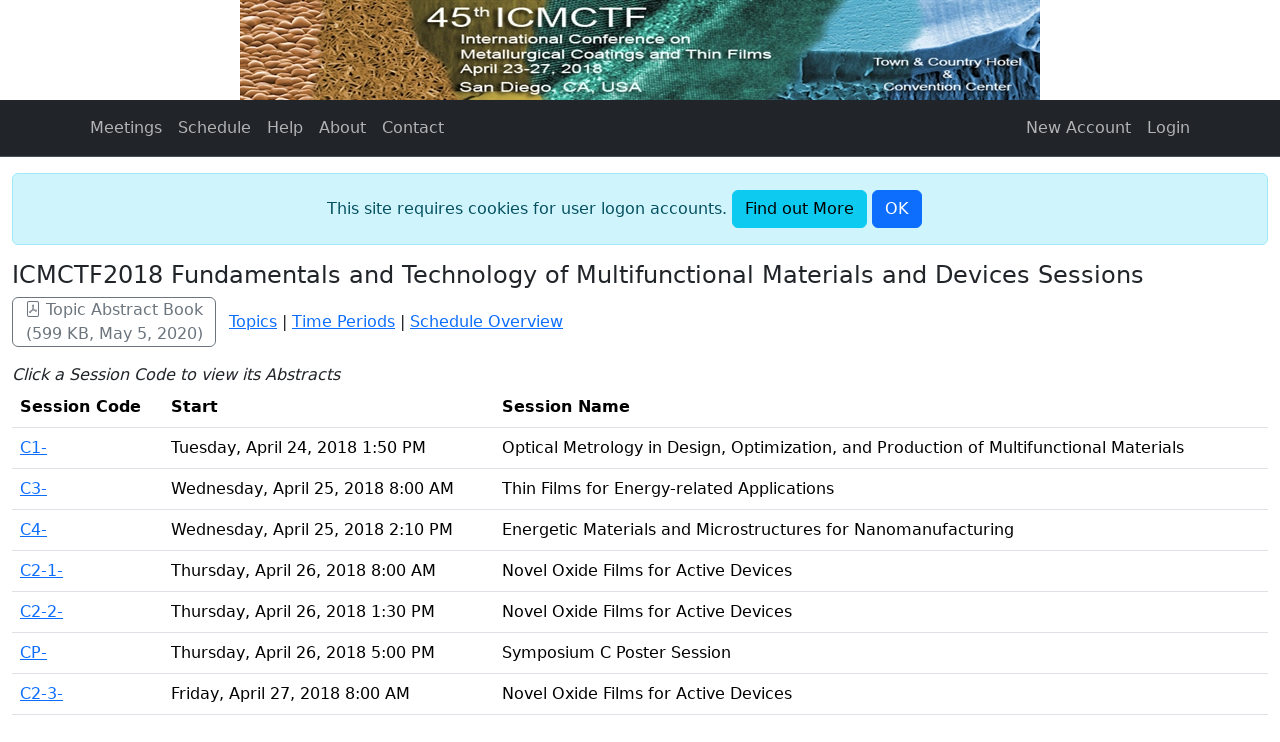

--- FILE ---
content_type: text/html; charset=utf-8
request_url: https://avssymposium.org/ICMCTF2018/Sessions/TopicIndex/C
body_size: 5766
content:
<!doctype html>
<html lang="en">
<head>
    <meta charset="utf-8" />
    <meta name="viewport" content="width=device-width, initial-scale=1, shrink-to-fit=no" />
    <title>Topic Sessions</title>
    <link rel="icon" href="/images/favicon.ico" type="image/x-icon">
    <link rel="apple-touch-icon" href="/images/apple-touch-icon.png">

    

    <link href="https://cdn.jsdelivr.net/npm/bootstrap@5.3.3/dist/css/bootstrap.min.css" rel="stylesheet" integrity="sha384-QWTKZyjpPEjISv5WaRU9OFeRpok6YctnYmDr5pNlyT2bRjXh0JMhjY6hW+ALEwIH" crossorigin="anonymous" />
<meta name="x-stylesheet-fallback-test" content="" class="visually-hidden" /><script>!function(a,b,c,d){var e,f=document,g=f.getElementsByTagName("SCRIPT"),h=g[g.length-1].previousElementSibling,i=f.defaultView&&f.defaultView.getComputedStyle?f.defaultView.getComputedStyle(h):h.currentStyle;if(i&&i[a]!==b)for(e=0;e<c.length;e++)f.write('<link href="'+c[e]+'" '+d+"/>")}("position","absolute",["/lib/bootstrap/dist/css/bootstrap.min.css?v=2FMn2Zx6PuH5tdBQDRNwrOo60ts5wWPC9R8jK67b3t4"], "rel=\u0022stylesheet\u0022 integrity=\u0022sha384-QWTKZyjpPEjISv5WaRU9OFeRpok6YctnYmDr5pNlyT2bRjXh0JMhjY6hW\u002BALEwIH\u0022 crossorigin=\u0022anonymous\u0022 ");</script>
    <link rel="stylesheet" href="https://cdn.jsdelivr.net/npm/bootstrap-icons@1.11.3/font/bootstrap-icons.css">
    <link rel="stylesheet" href="/css/site.min.css?v=AJhsA4wqojBndy1PUuT7MlD9DOsKKrCcwpqJ59j3nPE" />

    <script type="text/javascript">!function(T,l,y){var S=T.location,k="script",D="instrumentationKey",C="ingestionendpoint",I="disableExceptionTracking",E="ai.device.",b="toLowerCase",w="crossOrigin",N="POST",e="appInsightsSDK",t=y.name||"appInsights";(y.name||T[e])&&(T[e]=t);var n=T[t]||function(d){var g=!1,f=!1,m={initialize:!0,queue:[],sv:"5",version:2,config:d};function v(e,t){var n={},a="Browser";return n[E+"id"]=a[b](),n[E+"type"]=a,n["ai.operation.name"]=S&&S.pathname||"_unknown_",n["ai.internal.sdkVersion"]="javascript:snippet_"+(m.sv||m.version),{time:function(){var e=new Date;function t(e){var t=""+e;return 1===t.length&&(t="0"+t),t}return e.getUTCFullYear()+"-"+t(1+e.getUTCMonth())+"-"+t(e.getUTCDate())+"T"+t(e.getUTCHours())+":"+t(e.getUTCMinutes())+":"+t(e.getUTCSeconds())+"."+((e.getUTCMilliseconds()/1e3).toFixed(3)+"").slice(2,5)+"Z"}(),iKey:e,name:"Microsoft.ApplicationInsights."+e.replace(/-/g,"")+"."+t,sampleRate:100,tags:n,data:{baseData:{ver:2}}}}var h=d.url||y.src;if(h){function a(e){var t,n,a,i,r,o,s,c,u,p,l;g=!0,m.queue=[],f||(f=!0,t=h,s=function(){var e={},t=d.connectionString;if(t)for(var n=t.split(";"),a=0;a<n.length;a++){var i=n[a].split("=");2===i.length&&(e[i[0][b]()]=i[1])}if(!e[C]){var r=e.endpointsuffix,o=r?e.location:null;e[C]="https://"+(o?o+".":"")+"dc."+(r||"services.visualstudio.com")}return e}(),c=s[D]||d[D]||"",u=s[C],p=u?u+"/v2/track":d.endpointUrl,(l=[]).push((n="SDK LOAD Failure: Failed to load Application Insights SDK script (See stack for details)",a=t,i=p,(o=(r=v(c,"Exception")).data).baseType="ExceptionData",o.baseData.exceptions=[{typeName:"SDKLoadFailed",message:n.replace(/\./g,"-"),hasFullStack:!1,stack:n+"\nSnippet failed to load ["+a+"] -- Telemetry is disabled\nHelp Link: https://go.microsoft.com/fwlink/?linkid=2128109\nHost: "+(S&&S.pathname||"_unknown_")+"\nEndpoint: "+i,parsedStack:[]}],r)),l.push(function(e,t,n,a){var i=v(c,"Message"),r=i.data;r.baseType="MessageData";var o=r.baseData;return o.message='AI (Internal): 99 message:"'+("SDK LOAD Failure: Failed to load Application Insights SDK script (See stack for details) ("+n+")").replace(/\"/g,"")+'"',o.properties={endpoint:a},i}(0,0,t,p)),function(e,t){if(JSON){var n=T.fetch;if(n&&!y.useXhr)n(t,{method:N,body:JSON.stringify(e),mode:"cors"});else if(XMLHttpRequest){var a=new XMLHttpRequest;a.open(N,t),a.setRequestHeader("Content-type","application/json"),a.send(JSON.stringify(e))}}}(l,p))}function i(e,t){f||setTimeout(function(){!t&&m.core||a()},500)}var e=function(){var n=l.createElement(k);n.src=h;var e=y[w];return!e&&""!==e||"undefined"==n[w]||(n[w]=e),n.onload=i,n.onerror=a,n.onreadystatechange=function(e,t){"loaded"!==n.readyState&&"complete"!==n.readyState||i(0,t)},n}();y.ld<0?l.getElementsByTagName("head")[0].appendChild(e):setTimeout(function(){l.getElementsByTagName(k)[0].parentNode.appendChild(e)},y.ld||0)}try{m.cookie=l.cookie}catch(p){}function t(e){for(;e.length;)!function(t){m[t]=function(){var e=arguments;g||m.queue.push(function(){m[t].apply(m,e)})}}(e.pop())}var n="track",r="TrackPage",o="TrackEvent";t([n+"Event",n+"PageView",n+"Exception",n+"Trace",n+"DependencyData",n+"Metric",n+"PageViewPerformance","start"+r,"stop"+r,"start"+o,"stop"+o,"addTelemetryInitializer","setAuthenticatedUserContext","clearAuthenticatedUserContext","flush"]),m.SeverityLevel={Verbose:0,Information:1,Warning:2,Error:3,Critical:4};var s=(d.extensionConfig||{}).ApplicationInsightsAnalytics||{};if(!0!==d[I]&&!0!==s[I]){var c="onerror";t(["_"+c]);var u=T[c];T[c]=function(e,t,n,a,i){var r=u&&u(e,t,n,a,i);return!0!==r&&m["_"+c]({message:e,url:t,lineNumber:n,columnNumber:a,error:i}),r},d.autoExceptionInstrumented=!0}return m}(y.cfg);function a(){y.onInit&&y.onInit(n)}(T[t]=n).queue&&0===n.queue.length?(n.queue.push(a),n.trackPageView({})):a()}(window,document,{
src: "https://js.monitor.azure.com/scripts/b/ai.2.min.js", // The SDK URL Source
crossOrigin: "anonymous", 
cfg: { // Application Insights Configuration
    connectionString: 'InstrumentationKey=bcb5f256-3ac9-4c7d-ab0f-04901dd82fb0;IngestionEndpoint=https://eastus-5.in.applicationinsights.azure.com/;LiveEndpoint=https://eastus.livediagnostics.monitor.azure.com/;ApplicationId=d3b0cb53-fd26-4954-8a6d-8a979cff0c8a'
}});</script>
</head>
<body>
    <header data-bs-theme="dark">
            <div class="text-center">
                <div class="container-md">
                        <img src="/ICMCTF2018/Home/RenderPageBannerImage?unixTimeSeconds=1580886293" class="img-fluid" alt="ICMCTF2018 Banner" />
                </div>
            </div>
        <nav class="navbar navbar-expand-sm navbar-toggleable-sm bg-dark border-bottom box-shadow mb-3">
            <div class="container">
                <button class="navbar-toggler" type="button" 
                        data-bs-toggle="collapse" data-bs-target=".navbar-collapse" 
                        aria-controls="navbarSupportedContent"
                        aria-expanded="false" aria-label="Toggle navigation">
                    <span class="navbar-toggler-icon"></span>
                </button>
                <div class="collapse navbar-collapse" id="navbarSupportedContent">
                    <ul class="navbar-nav me-auto">
                        <li class="nav-item active">
                            <a class="nav-link" href="/">Meetings</a>
                        </li>
                                <li class="nav-item">
                                    <a class="nav-link" href="/ICMCTF2018/Meetings/Schedule">Schedule</a>
                                </li>
                        <li class="nav-item">
                            <a class="nav-link" href="/ICMCTF2018/Home/Help">Help</a>
                        </li>
                        <li class="nav-item">
                            <a class="nav-link" href="/ICMCTF2018/Home/About">About</a>
                        </li>
                        <li class="nav-item">
                            <a class="nav-link" href="/ICMCTF2018/Home/Contact">Contact</a>
                        </li>
                    </ul>
                </div>
                

<ul class="nav navbar-nav me-auto">
    <li class="nav-item">
        <a class="nav-link" href="/Identity/Account/Register?returnUrl=%2F">New Account</a>
    </li>
    <li class="nav-item">
        <a class="nav-link" href="/Identity/Account/Login">Login</a>
    </li>
</ul>

            </div>
        </nav>
    </header>

    <div class="container-fluid">
            <div id="cookieConsent" class="alert alert-info alert-dismissible fade show text-center" role="alert">
        This site requires cookies for user logon accounts.
        <a class="btn btn-info" href="/Home/Privacy">Find out More</a>
        <button type="button" class="accept-policy btn btn-primary" data-bs-dismiss="alert" 
                aria-label="Close" data-cookie-string=".AspNet.Consent=yes; expires=Mon, 25 Jan 2027 04:16:40 GMT; path=/; secure; samesite=none">
            <span aria-hidden="true">OK</span>
        </button>
    </div>
    <script>
        (function () {
            const button = document.querySelector("#cookieConsent button[data-cookie-string]");
            button.addEventListener("click", function (event) {
                document.cookie = button.dataset.cookieString;
            }, false);
        })();
    </script>

        <main role="main" class="pb-3">
            <h1 class="h4">ICMCTF2018 Fundamentals and Technology of Multifunctional Materials and Devices Sessions</h1>
<p>
        <a class="btn btn-outline-secondary pt-0 pb-0 me-2" title="Click to download a pdf document with Topic C abstracts." href="/ICMCTF2018/Topics/ProgramBookDownload?topicCode=C">
            <i class="bi bi-file-pdf"></i> Topic Abstract Book <br />(599 KB, May 5, 2020)
        </a>
    <a href="/ICMCTF2018/Topics">Topics</a>
    | <a href="/ICMCTF2018/TimePeriods">Time Periods</a>
    | <a href="/ICMCTF2018/Meetings/Schedule">Schedule Overview</a>
</p>
<div class="fst-italic">Click a Session Code to view its Abstracts</div>
<table class="table">
    <thead>
        <tr>
            <th>Session Code</th>
                <th>Start</th>
            <th>Session Name</th>
        </tr>
    </thead>
    <tbody>
            <tr>
                <td>
                    <a href="/ICMCTF2018/Sessions/Schedule/54461">C1-</a>
                </td>
                    <td>Tuesday, April 24, 2018 1:50 PM</td>
                <td>Optical Metrology in Design, Optimization, and Production of Multifunctional Materials</td>
            </tr>
            <tr>
                <td>
                    <a href="/ICMCTF2018/Sessions/Schedule/54463">C3-</a>
                </td>
                    <td>Wednesday, April 25, 2018 8:00 AM</td>
                <td>Thin Films for Energy-related Applications</td>
            </tr>
            <tr>
                <td>
                    <a href="/ICMCTF2018/Sessions/Schedule/54464">C4-</a>
                </td>
                    <td>Wednesday, April 25, 2018 2:10 PM</td>
                <td>Energetic Materials and Microstructures for Nanomanufacturing</td>
            </tr>
            <tr>
                <td>
                    <a href="/ICMCTF2018/Sessions/Schedule/54462">C2-1-</a>
                </td>
                    <td>Thursday, April 26, 2018 8:00 AM</td>
                <td>Novel Oxide Films for Active Devices</td>
            </tr>
            <tr>
                <td>
                    <a href="/ICMCTF2018/Sessions/Schedule/54408">C2-2-</a>
                </td>
                    <td>Thursday, April 26, 2018 1:30 PM</td>
                <td>Novel Oxide Films for Active Devices</td>
            </tr>
            <tr>
                <td>
                    <a href="/ICMCTF2018/Sessions/Schedule/54465">CP-</a>
                </td>
                    <td>Thursday, April 26, 2018 5:00 PM</td>
                <td>Symposium C Poster Session</td>
            </tr>
            <tr>
                <td>
                    <a href="/ICMCTF2018/Sessions/Schedule/54409">C2-3-</a>
                </td>
                    <td>Friday, April 27, 2018 8:00 AM</td>
                <td>Novel Oxide Films for Active Devices</td>
            </tr>
    </tbody>
</table>
<div>
        <a class="btn btn-outline-secondary pt-0 pb-0 me-2" title="Click to download a pdf document with Topic C abstracts." href="/ICMCTF2018/Topics/ProgramBookDownload?topicCode=C">
            <i class="bi bi-file-pdf"></i> Topic Abstract Book <br />(599 KB, May 5, 2020)
        </a>
    <a href="/ICMCTF2018/Topics">Topics</a>
    | <a href="/ICMCTF2018/TimePeriods">Time Periods</a>
    | <a href="/ICMCTF2018/Meetings/Schedule">Schedule Overview</a>
</div>

        </main>
        <footer class="border-top footer text-center bg-dark text-white-50">
            <div class="container">
                     AVS, 125 Maiden Lane, 15th Floor, New York, NY 10038, Phone: 212-248-0200, E-mail: abstracts@avs.org
                - <a class="link-light" href="/Home/Privacy">Privacy</a>
                - <a class="link-light" href="/Home/Conduct">Conduct</a>
                - <a class="link-light" href="/Home/Diversity">Diversity</a>
            </div>
        </footer>
    </div>
        

    <script src="/lib/jquery/dist/jquery.min.js?v=_JqT3SQfawRcv_BIHPThkBvs0OEvtFFmqPF_lYI_Cxo"></script>
    <script src="/lib/bootstrap/dist/js/bootstrap.bundle.min.js?v=5P1JGBOIxI7FBAvT_mb1fCnI5n_NhQKzNUuW7Hq0fMc"></script>
    <script src="/js/site.min.js?v=_4LvvXhO9zEd6pqLsSKZ9gmPHBGWJaUJsh_GAqK9q5o"></script>

    
</body>
</html>
